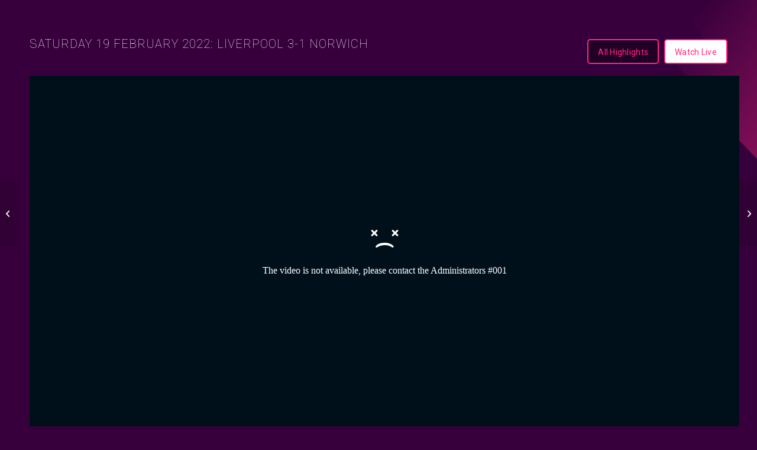

--- FILE ---
content_type: text/html; charset=UTF-8
request_url: https://ifootballfever.com/0219-liv-nor/
body_size: 8244
content:
<!DOCTYPE html><html lang="en-US" class="html_stretched responsive av-preloader-disabled  html_header_top html_logo_left html_main_nav_header html_menu_right html_custom html_header_sticky html_header_shrinking_disabled html_header_transparency html_mobile_menu_phone html_header_searchicon_disabled html_content_align_center html_header_unstick_top_disabled html_header_stretch html_minimal_header html_av-overlay-side html_av-overlay-side-classic html_30 html_av-submenu-noclone html_entry_id_6385 av-cookies-no-cookie-consent av-no-preview av-default-lightbox html_text_menu_active av-mobile-menu-switch-default"><head><meta charset="UTF-8" /><meta name="viewport" content="width=device-width, initial-scale=1"><meta name='robots' content='index, follow, max-image-preview:large, max-snippet:-1, max-video-preview:-1' /><link media="all" href="https://ifootballfever.com/wp-content/cache/autoptimize/css/autoptimize_3d07ff04e21ff4701fabb71bc2a744c5.css" rel="stylesheet"><link media="screen" href="https://ifootballfever.com/wp-content/cache/autoptimize/css/autoptimize_97672bf351ac10af1d9e040702482d8e.css" rel="stylesheet"><title>Liverpool 3-1 Norwich - iTV</title><link rel="canonical" href="https://www.ifootballfever-com.cp211-yc2seo00.i16888.cc/0219-liv-nor/" /><meta property="og:locale" content="en_US" /><meta property="og:type" content="article" /><meta property="og:title" content="Liverpool 3-1 Norwich - iTV" /><meta property="og:url" content="http://www.ifootballfever-com.cp211-yc2seo00.i16888.cc/0219-liv-nor/" /><meta property="og:site_name" content="iTV" /><meta property="article:published_time" content="2022-02-21T19:30:27+00:00" /><meta property="article:modified_time" content="2022-02-21T19:48:35+00:00" /><meta property="og:image" content="http://www.ifootballfever-com.cp211-yc2seo00.i16888.cc/wp-content/uploads/2022/02/EPL-0219-LIV3-1NOR.jpg" /><meta property="og:image:width" content="500" /><meta property="og:image:height" content="400" /><meta property="og:image:type" content="image/jpeg" /><meta name="author" content="curry" /><meta name="twitter:card" content="summary_large_image" /><meta name="twitter:label1" content="Written by" /><meta name="twitter:data1" content="curry" /><meta name="twitter:label2" content="Est. reading time" /><meta name="twitter:data2" content="12 minutes" /> <script type="application/ld+json" class="yoast-schema-graph">{"@context":"https://schema.org","@graph":[{"@type":"WebPage","@id":"http://www.ifootballfever-com.cp211-yc2seo00.i16888.cc/0219-liv-nor/","url":"http://www.ifootballfever-com.cp211-yc2seo00.i16888.cc/0219-liv-nor/","name":"Liverpool 3-1 Norwich - iTV","isPartOf":{"@id":"https://ifootballfever.com/#website"},"primaryImageOfPage":{"@id":"http://www.ifootballfever-com.cp211-yc2seo00.i16888.cc/0219-liv-nor/#primaryimage"},"image":{"@id":"http://www.ifootballfever-com.cp211-yc2seo00.i16888.cc/0219-liv-nor/#primaryimage"},"thumbnailUrl":"https://ifootballfever.com/wp-content/uploads/2022/02/EPL-0219-LIV3-1NOR.jpg","datePublished":"2022-02-21T19:30:27+00:00","dateModified":"2022-02-21T19:48:35+00:00","author":{"@id":"https://ifootballfever.com/#/schema/person/5fc21e75ae3326adf1f8c5c6ced74227"},"breadcrumb":{"@id":"http://www.ifootballfever-com.cp211-yc2seo00.i16888.cc/0219-liv-nor/#breadcrumb"},"inLanguage":"en-US","potentialAction":[{"@type":"ReadAction","target":["http://www.ifootballfever-com.cp211-yc2seo00.i16888.cc/0219-liv-nor/"]}]},{"@type":"ImageObject","inLanguage":"en-US","@id":"http://www.ifootballfever-com.cp211-yc2seo00.i16888.cc/0219-liv-nor/#primaryimage","url":"https://ifootballfever.com/wp-content/uploads/2022/02/EPL-0219-LIV3-1NOR.jpg","contentUrl":"https://ifootballfever.com/wp-content/uploads/2022/02/EPL-0219-LIV3-1NOR.jpg","width":500,"height":400},{"@type":"BreadcrumbList","@id":"http://www.ifootballfever-com.cp211-yc2seo00.i16888.cc/0219-liv-nor/#breadcrumb","itemListElement":[{"@type":"ListItem","position":1,"name":"Home","item":"https://ifootballfever.com/"},{"@type":"ListItem","position":2,"name":"Liverpool 3-1 Norwich"}]},{"@type":"WebSite","@id":"https://ifootballfever.com/#website","url":"https://ifootballfever.com/","name":"iTV","description":"Just another WordPress site","potentialAction":[{"@type":"SearchAction","target":{"@type":"EntryPoint","urlTemplate":"https://ifootballfever.com/?s={search_term_string}"},"query-input":{"@type":"PropertyValueSpecification","valueRequired":true,"valueName":"search_term_string"}}],"inLanguage":"en-US"},{"@type":"Person","@id":"https://ifootballfever.com/#/schema/person/5fc21e75ae3326adf1f8c5c6ced74227","name":"curry","image":{"@type":"ImageObject","inLanguage":"en-US","@id":"https://ifootballfever.com/#/schema/person/image/","url":"https://secure.gravatar.com/avatar/5f326de1812c98042dc9ab6a566fb2205b049b317064f0194d7eec212f0b88cc?s=96&d=mm&r=g","contentUrl":"https://secure.gravatar.com/avatar/5f326de1812c98042dc9ab6a566fb2205b049b317064f0194d7eec212f0b88cc?s=96&d=mm&r=g","caption":"curry"},"url":"https://ifootballfever.com/author/curry/"}]}</script> <link rel="alternate" type="application/rss+xml" title="iTV &raquo; Feed" href="https://ifootballfever.com/feed/" /><link rel="alternate" type="application/rss+xml" title="iTV &raquo; Comments Feed" href="https://ifootballfever.com/comments/feed/" />  <script type='text/javascript'>(function() {

					/*	check if webfonts are disabled by user setting via cookie - or user must opt in.	*/
					var html = document.getElementsByTagName('html')[0];
					var cookie_check = html.className.indexOf('av-cookies-needs-opt-in') >= 0 || html.className.indexOf('av-cookies-can-opt-out') >= 0;
					var allow_continue = true;
					var silent_accept_cookie = html.className.indexOf('av-cookies-user-silent-accept') >= 0;

					if( cookie_check && ! silent_accept_cookie )
					{
						if( ! document.cookie.match(/aviaCookieConsent/) || html.className.indexOf('av-cookies-session-refused') >= 0 )
						{
							allow_continue = false;
						}
						else
						{
							if( ! document.cookie.match(/aviaPrivacyRefuseCookiesHideBar/) )
							{
								allow_continue = false;
							}
							else if( ! document.cookie.match(/aviaPrivacyEssentialCookiesEnabled/) )
							{
								allow_continue = false;
							}
							else if( document.cookie.match(/aviaPrivacyGoogleWebfontsDisabled/) )
							{
								allow_continue = false;
							}
						}
					}

					if( allow_continue )
					{
						var f = document.createElement('link');

						f.type 	= 'text/css';
						f.rel 	= 'stylesheet';
						f.href 	= 'https://fonts.googleapis.com/css?family=Roboto:100,400,700&display=auto';
						f.id 	= 'avia-google-webfont';

						document.getElementsByTagName('head')[0].appendChild(f);
					}
				})();</script> <script type="text/javascript">window._wpemojiSettings = {"baseUrl":"https:\/\/s.w.org\/images\/core\/emoji\/16.0.1\/72x72\/","ext":".png","svgUrl":"https:\/\/s.w.org\/images\/core\/emoji\/16.0.1\/svg\/","svgExt":".svg","source":{"concatemoji":"https:\/\/ifootballfever.com\/wp-includes\/js\/wp-emoji-release.min.js?ver=6.8.3"}};
/*! This file is auto-generated */
!function(s,n){var o,i,e;function c(e){try{var t={supportTests:e,timestamp:(new Date).valueOf()};sessionStorage.setItem(o,JSON.stringify(t))}catch(e){}}function p(e,t,n){e.clearRect(0,0,e.canvas.width,e.canvas.height),e.fillText(t,0,0);var t=new Uint32Array(e.getImageData(0,0,e.canvas.width,e.canvas.height).data),a=(e.clearRect(0,0,e.canvas.width,e.canvas.height),e.fillText(n,0,0),new Uint32Array(e.getImageData(0,0,e.canvas.width,e.canvas.height).data));return t.every(function(e,t){return e===a[t]})}function u(e,t){e.clearRect(0,0,e.canvas.width,e.canvas.height),e.fillText(t,0,0);for(var n=e.getImageData(16,16,1,1),a=0;a<n.data.length;a++)if(0!==n.data[a])return!1;return!0}function f(e,t,n,a){switch(t){case"flag":return n(e,"\ud83c\udff3\ufe0f\u200d\u26a7\ufe0f","\ud83c\udff3\ufe0f\u200b\u26a7\ufe0f")?!1:!n(e,"\ud83c\udde8\ud83c\uddf6","\ud83c\udde8\u200b\ud83c\uddf6")&&!n(e,"\ud83c\udff4\udb40\udc67\udb40\udc62\udb40\udc65\udb40\udc6e\udb40\udc67\udb40\udc7f","\ud83c\udff4\u200b\udb40\udc67\u200b\udb40\udc62\u200b\udb40\udc65\u200b\udb40\udc6e\u200b\udb40\udc67\u200b\udb40\udc7f");case"emoji":return!a(e,"\ud83e\udedf")}return!1}function g(e,t,n,a){var r="undefined"!=typeof WorkerGlobalScope&&self instanceof WorkerGlobalScope?new OffscreenCanvas(300,150):s.createElement("canvas"),o=r.getContext("2d",{willReadFrequently:!0}),i=(o.textBaseline="top",o.font="600 32px Arial",{});return e.forEach(function(e){i[e]=t(o,e,n,a)}),i}function t(e){var t=s.createElement("script");t.src=e,t.defer=!0,s.head.appendChild(t)}"undefined"!=typeof Promise&&(o="wpEmojiSettingsSupports",i=["flag","emoji"],n.supports={everything:!0,everythingExceptFlag:!0},e=new Promise(function(e){s.addEventListener("DOMContentLoaded",e,{once:!0})}),new Promise(function(t){var n=function(){try{var e=JSON.parse(sessionStorage.getItem(o));if("object"==typeof e&&"number"==typeof e.timestamp&&(new Date).valueOf()<e.timestamp+604800&&"object"==typeof e.supportTests)return e.supportTests}catch(e){}return null}();if(!n){if("undefined"!=typeof Worker&&"undefined"!=typeof OffscreenCanvas&&"undefined"!=typeof URL&&URL.createObjectURL&&"undefined"!=typeof Blob)try{var e="postMessage("+g.toString()+"("+[JSON.stringify(i),f.toString(),p.toString(),u.toString()].join(",")+"));",a=new Blob([e],{type:"text/javascript"}),r=new Worker(URL.createObjectURL(a),{name:"wpTestEmojiSupports"});return void(r.onmessage=function(e){c(n=e.data),r.terminate(),t(n)})}catch(e){}c(n=g(i,f,p,u))}t(n)}).then(function(e){for(var t in e)n.supports[t]=e[t],n.supports.everything=n.supports.everything&&n.supports[t],"flag"!==t&&(n.supports.everythingExceptFlag=n.supports.everythingExceptFlag&&n.supports[t]);n.supports.everythingExceptFlag=n.supports.everythingExceptFlag&&!n.supports.flag,n.DOMReady=!1,n.readyCallback=function(){n.DOMReady=!0}}).then(function(){return e}).then(function(){var e;n.supports.everything||(n.readyCallback(),(e=n.source||{}).concatemoji?t(e.concatemoji):e.wpemoji&&e.twemoji&&(t(e.twemoji),t(e.wpemoji)))}))}((window,document),window._wpemojiSettings);</script> <link rel='stylesheet' id='avia-merged-styles-css' href='https://ifootballfever.com/wp-content/cache/autoptimize/css/autoptimize_single_0f4eaada28130052b6e3285c5fe6592b.css' type='text/css' media='all' /><link rel='stylesheet' id='avia-single-post-6385-css' href='https://ifootballfever.com/wp-content/cache/autoptimize/css/autoptimize_single_e309985240d8b3b62413fc1058457402.css?ver=ver-1764131779' type='text/css' media='all' /> <script type="text/javascript" src="https://ifootballfever.com/wp-includes/js/jquery/jquery.min.js?ver=3.7.1" id="jquery-core-js"></script> <link rel="https://api.w.org/" href="https://ifootballfever.com/wp-json/" /><link rel="alternate" title="JSON" type="application/json" href="https://ifootballfever.com/wp-json/wp/v2/posts/6385" /><link rel="EditURI" type="application/rsd+xml" title="RSD" href="https://ifootballfever.com/xmlrpc.php?rsd" /><meta name="generator" content="WordPress 6.8.3" /><link rel='shortlink' href='https://ifootballfever.com/?p=6385' /><link rel="alternate" title="oEmbed (JSON)" type="application/json+oembed" href="https://ifootballfever.com/wp-json/oembed/1.0/embed?url=https%3A%2F%2Fifootballfever.com%2F0219-liv-nor%2F" /><link rel="alternate" title="oEmbed (XML)" type="text/xml+oembed" href="https://ifootballfever.com/wp-json/oembed/1.0/embed?url=https%3A%2F%2Fifootballfever.com%2F0219-liv-nor%2F&#038;format=xml" /><meta name="cdp-version" content="1.5.0" /><meta name="google-site-verification" content="WuBD6aNgcyUQxO6Ghj4ywRTKY13am4LHjWYupR2CdaY" /> <!--[if lt IE 9]><script src="https://ifootballfever.com/wp-content/themes/enfold/js/html5shiv.js"></script><![endif]--><link rel="profile" href="https://gmpg.org/xfn/11" /><link rel="alternate" type="application/rss+xml" title="iTV RSS2 Feed" href="https://ifootballfever.com/feed/" /><link rel="pingback" href="https://ifootballfever.com/xmlrpc.php" />  <script type="text/javascript">'use strict';var avia_is_mobile=!1;if(/Android|webOS|iPhone|iPad|iPod|BlackBerry|IEMobile|Opera Mini/i.test(navigator.userAgent)&&'ontouchstart' in document.documentElement){avia_is_mobile=!0;document.documentElement.className+=' avia_mobile '}
else{document.documentElement.className+=' avia_desktop '};document.documentElement.className+=' js_active ';(function(){var e=['-webkit-','-moz-','-ms-',''],n='',o=!1,a=!1;for(var t in e){if(e[t]+'transform' in document.documentElement.style){o=!0;n=e[t]+'transform'};if(e[t]+'perspective' in document.documentElement.style){a=!0}};if(o){document.documentElement.className+=' avia_transform '};if(a){document.documentElement.className+=' avia_transform3d '};if(typeof document.getElementsByClassName=='function'&&typeof document.documentElement.getBoundingClientRect=='function'&&avia_is_mobile==!1){if(n&&window.innerHeight>0){setTimeout(function(){var e=0,o={},a=0,t=document.getElementsByClassName('av-parallax'),i=window.pageYOffset||document.documentElement.scrollTop;for(e=0;e<t.length;e++){t[e].style.top='0px';o=t[e].getBoundingClientRect();a=Math.ceil((window.innerHeight+i-o.top)*0.3);t[e].style[n]='translate(0px, '+a+'px)';t[e].style.top='auto';t[e].className+=' enabled-parallax '}},50)}}})();</script><link rel="icon" href="https://ifootballfever.com/wp-content/uploads/2020/10/cropped-itv-icon-32x32.jpg" sizes="32x32" /><link rel="icon" href="https://ifootballfever.com/wp-content/uploads/2020/10/cropped-itv-icon-192x192.jpg" sizes="192x192" /><link rel="apple-touch-icon" href="https://ifootballfever.com/wp-content/uploads/2020/10/cropped-itv-icon-180x180.jpg" /><meta name="msapplication-TileImage" content="https://ifootballfever.com/wp-content/uploads/2020/10/cropped-itv-icon-270x270.jpg" /></head><body id="top" class="wp-singular post-template-default single single-post postid-6385 single-format-standard wp-theme-enfold stretched rtl_columns av-curtain-numeric roboto  post-type-post category-epl-highlight post_tag-epl-26 avia-responsive-images-support" itemscope="itemscope" itemtype="https://schema.org/WebPage" ><div id='wrap_all'><div id='main' class='all_colors' data-scroll-offset='43'><div id='av_section_1'  class='avia-section av-v8dfla-92e4d200e5dc896b33d96a8c9799ae02 main_color avia-section-small avia-no-shadow  avia-builder-el-0  el_before_av_section  avia-builder-el-first  av-mini-hide avia-bg-style-scroll av-minimum-height av-minimum-height-100 av-height-100  container_wrap fullsize'  data-section-bg-repeat='no-repeat' data-av_minimum_height_pc='100' data-av_min_height_opt='100'><div class='container av-section-cont-open' ><main  role="main" itemscope="itemscope" itemtype="https://schema.org/Blog"  class='template-page content  av-content-full alpha units'><div class='post-entry post-entry-type-page post-entry-6385'><div class='entry-content-wrapper clearfix'><div  class='flex_column av-tdaqku-c13da702945124783d084103b2ce445c av_three_fourth  avia-builder-el-1  el_before_av_one_fourth  avia-builder-el-first  first flex_column_div  '     ><div  class='av-special-heading av-kto8au63-2c4c9efaa537ff10f957d7fe0b716fda av-special-heading-h1 blockquote modern-quote  avia-builder-el-2  avia-builder-el-no-sibling  av-inherit-size'><h1 class='av-special-heading-tag '  itemprop="headline"  >Saturday 19 February 2022: Liverpool 3-1 Norwich</h1><div class="special-heading-border"><div class="special-heading-inner-border"></div></div></div></div><div  class='flex_column av-r8cw2m-0bb7ca4f48655b822c3a64357d4523c0 av_one_fourth  avia-builder-el-3  el_after_av_three_fourth  el_before_av_hr  flex_column_div  '     ><div  class='avia-buttonrow-wrap av-p8bfvi-87768bd2282293b1e873dd03fd541e8f avia-buttonrow-right  avia-builder-el-4  avia-builder-el-no-sibling '> <a href='https://ifootballfever.com/'  class='avia-button av-nfjoz2-0575649e02b81b70de1b207a76deffc5 avia-icon_select-no avia-size-medium'   aria-label="All Highlights"><span class='avia_iconbox_title' >All Highlights</span></a> <a href='https://itvmy.com'  class='avia-button av-mi5hni-0e5298bb4a0132b479c077660b8ebc64 avia-icon_select-no avia-size-medium'  target="_blank"  rel="noopener noreferrer"  aria-label="Watch Live"><span class='avia_iconbox_title' >Watch Live</span></a></div></div><div  class='hr av-keudce-aaac1b993f333c852233b746c7c8c777 hr-invisible  avia-builder-el-5  el_after_av_one_fourth  el_before_av_codeblock '><span class='hr-inner '><span class="hr-inner-style"></span></span></div><section class="avia_codeblock_section  avia_code_block_0"  itemscope="itemscope" itemtype="https://schema.org/BlogPosting" itemprop="blogPost" ><div class='avia_codeblock '  itemprop="text" ><script src='//player.polyv.net/script/player.js'></script> <div id="plv_35af242437edecf4675939c80d9a8269_3"></div> <script>var player = polyvPlayer({
  'wrap':'#plv_35af242437edecf4675939c80d9a8269_3',
  'width':'1200',
  'height':'600',
  'vid': '35af242437fff4fffec332c8548c2ef3_3',
  'playsafe': '' // 播放加密视频的凭证, 取值参考文档: https://help.polyv.net/index.html#/vod/api/playsafe/token/create_token 
});</script></div></section><div  class='hr av-1qzzgu-42e679341d70993951aecc3365a8d056 hr-invisible  avia-builder-el-7  el_after_av_codeblock  el_before_av_image '><span class='hr-inner '><span class="hr-inner-style"></span></span></div></div></div></main></div></div><div id='av_section_2'  class='avia-section av-e861dq-f094c55647a4871ddcd9e2e123fd30f5 main_color avia-section-default avia-no-border-styling  avia-builder-el-9  el_after_av_section  avia-builder-el-last  av-desktop-hide av-medium-hide av-small-hide avia-bg-style-scroll av-minimum-height av-minimum-height-100 av-height-100  container_wrap fullsize'  data-section-bg-repeat='no-repeat' data-av_minimum_height_pc='100' data-av_min_height_opt='100'><div class='container av-section-cont-open' ><div class='template-page content  av-content-full alpha units'><div class='post-entry post-entry-type-page post-entry-6385'><div class='entry-content-wrapper clearfix'><div  class='av-special-heading av-kto8aynk-2def3170ee9e5bdec8e84795c0d25774 av-special-heading-h1 custom-color-heading blockquote modern-quote modern-centered  avia-builder-el-10  el_before_av_codeblock  avia-builder-el-first  av-inherit-size'><h1 class='av-special-heading-tag '  itemprop="headline"  >Liverpool 3-1 Norwich</h1><div class='av-subheading av-subheading_below'><p>Saturday 19 February 2022</p></div><div class="special-heading-border"><div class="special-heading-inner-border"></div></div></div><section class="avia_codeblock_section  avia_code_block_1"  itemscope="itemscope" itemtype="https://schema.org/BlogPosting" itemprop="blogPost" ><div class='avia_codeblock '  itemprop="text" ><script src='//player.polyv.net/script/polyvplayer.min.js'></script> <div id="mobile"><div id="rusden"></div></div> <script>var width = document.getElementById("mobile").scrollWidth;
var height = width*0.5625; // 16/9 = 0.5625;
var player = polyvObject('#rusden').videoPlayer({
'width':width,
'height':height,
'vid' : '35af242437fff4fffec332c8548c2ef3_3',
'forceH5': true,
});</script></div></section><div  class='hr av-ap6a1q-012802cc4ebad0566fdbe71729e885b4 hr-invisible  avia-builder-el-12  el_after_av_codeblock  el_before_av_buttonrow '><span class='hr-inner '><span class="hr-inner-style"></span></span></div><div  class='avia-buttonrow-wrap av-9biari-f1b241407d06093dd92ccff8349c813d avia-buttonrow-center  avia-builder-el-13  el_after_av_hr  el_before_av_image '> <a href='https://ifootballfever.com/'  class='avia-button av-6tncfi-8cbb36b7fbf6c0442b68447127cd5a26 avia-icon_select-no avia-size-medium'   aria-label="All Highlights"><span class='avia_iconbox_title' >All Highlights</span></a> <a href='https://itvmy.com'  class='avia-button av-5gh5ku-ce6b90457de03590133c6671cfb1c61d avia-icon_select-no avia-size-medium'  target="_blank"  rel="noopener noreferrer"  aria-label="Watch Live"><span class='avia_iconbox_title' >Watch Live</span></a></div></p></div></div></div></div></div></div> <a class='avia-post-nav avia-post-prev with-image' href='https://ifootballfever.com/0219-whu-new/' title='Link to: West Ham 1-1 Newcastle' aria-label='West Ham 1-1 Newcastle'><span class="label iconfont avia-svg-icon avia-font-svg_entypo-fontello" data-av_svg_icon='left-open-mini' data-av_iconset='svg_entypo-fontello'><svg version="1.1" xmlns="http://www.w3.org/2000/svg" width="8" height="32" viewBox="0 0 8 32" preserveAspectRatio="xMidYMid meet" aria-labelledby='av-svg-title-1' aria-describedby='av-svg-desc-1' role="graphics-symbol" aria-hidden="true"><title id='av-svg-title-1'>Link to: West Ham 1-1 Newcastle</title> <desc id='av-svg-desc-1'>Link to: West Ham 1-1 Newcastle</desc> <path d="M8.064 21.44q0.832 0.832 0 1.536-0.832 0.832-1.536 0l-6.144-6.208q-0.768-0.768 0-1.6l6.144-6.208q0.704-0.832 1.536 0 0.832 0.704 0 1.536l-4.992 5.504z"></path> </svg></span><span class="entry-info-wrap"><span class="entry-info"><span class='entry-title'>West Ham 1-1 Newcastle</span><span class='entry-image'><img loading="lazy" width="80" height="80" src="https://ifootballfever.com/wp-content/uploads/2022/02/EPL-0219-WHU1-1NEW-80x80.jpg" class="wp-image-6424 avia-img-lazy-loading-6424 attachment-thumbnail size-thumbnail wp-post-image" alt="" decoding="async" srcset="https://ifootballfever.com/wp-content/uploads/2022/02/EPL-0219-WHU1-1NEW-80x80.jpg 80w, https://ifootballfever.com/wp-content/uploads/2022/02/EPL-0219-WHU1-1NEW-36x36.jpg 36w, https://ifootballfever.com/wp-content/uploads/2022/02/EPL-0219-WHU1-1NEW-180x180.jpg 180w" sizes="(max-width: 80px) 100vw, 80px" /></span></span></span></a><a class='avia-post-nav avia-post-next with-image' href='https://ifootballfever.com/0224-bur-tot/' title='Link to: Burnley 1-0 Tottenham' aria-label='Burnley 1-0 Tottenham'><span class="label iconfont avia-svg-icon avia-font-svg_entypo-fontello" data-av_svg_icon='right-open-mini' data-av_iconset='svg_entypo-fontello'><svg version="1.1" xmlns="http://www.w3.org/2000/svg" width="8" height="32" viewBox="0 0 8 32" preserveAspectRatio="xMidYMid meet" aria-labelledby='av-svg-title-2' aria-describedby='av-svg-desc-2' role="graphics-symbol" aria-hidden="true"><title id='av-svg-title-2'>Link to: Burnley 1-0 Tottenham</title> <desc id='av-svg-desc-2'>Link to: Burnley 1-0 Tottenham</desc> <path d="M0.416 21.44l5.056-5.44-5.056-5.504q-0.832-0.832 0-1.536 0.832-0.832 1.536 0l6.144 6.208q0.768 0.832 0 1.6l-6.144 6.208q-0.704 0.832-1.536 0-0.832-0.704 0-1.536z"></path> </svg></span><span class="entry-info-wrap"><span class="entry-info"><span class='entry-image'><img loading="lazy" width="80" height="80" src="https://ifootballfever.com/wp-content/uploads/2022/02/EPL-0224-BUR1-0TOT-80x80.jpg" class="wp-image-6441 avia-img-lazy-loading-6441 attachment-thumbnail size-thumbnail wp-post-image" alt="" decoding="async" srcset="https://ifootballfever.com/wp-content/uploads/2022/02/EPL-0224-BUR1-0TOT-80x80.jpg 80w, https://ifootballfever.com/wp-content/uploads/2022/02/EPL-0224-BUR1-0TOT-36x36.jpg 36w, https://ifootballfever.com/wp-content/uploads/2022/02/EPL-0224-BUR1-0TOT-180x180.jpg 180w" sizes="(max-width: 80px) 100vw, 80px" /></span><span class='entry-title'>Burnley 1-0 Tottenham</span></span></span></a></div> <a href='#top' title='Scroll to top' id='scroll-top-link' class='avia-svg-icon avia-font-svg_entypo-fontello' data-av_svg_icon='up-open' data-av_iconset='svg_entypo-fontello' tabindex='-1' aria-hidden='true'> <svg version="1.1" xmlns="http://www.w3.org/2000/svg" width="19" height="32" viewBox="0 0 19 32" preserveAspectRatio="xMidYMid meet" aria-labelledby='av-svg-title-3' aria-describedby='av-svg-desc-3' role="graphics-symbol" aria-hidden="true"><title id='av-svg-title-3'>Scroll to top</title> <desc id='av-svg-desc-3'>Scroll to top</desc> <path d="M18.048 18.24q0.512 0.512 0.512 1.312t-0.512 1.312q-1.216 1.216-2.496 0l-6.272-6.016-6.272 6.016q-1.28 1.216-2.496 0-0.512-0.512-0.512-1.312t0.512-1.312l7.488-7.168q0.512-0.512 1.28-0.512t1.28 0.512z"></path> </svg> <span class="avia_hidden_link_text">Scroll to top</span> </a><div id="fb-root"></div> <script type="speculationrules">{"prefetch":[{"source":"document","where":{"and":[{"href_matches":"\/*"},{"not":{"href_matches":["\/wp-*.php","\/wp-admin\/*","\/wp-content\/uploads\/*","\/wp-content\/*","\/wp-content\/plugins\/*","\/wp-content\/themes\/enfold\/*","\/*\\?(.+)"]}},{"not":{"selector_matches":"a[rel~=\"nofollow\"]"}},{"not":{"selector_matches":".no-prefetch, .no-prefetch a"}}]},"eagerness":"conservative"}]}</script> <script type="text/javascript"></script> <script type='text/javascript'>var avia_framework_globals = avia_framework_globals || {};
    avia_framework_globals.frameworkUrl = 'https://ifootballfever.com/wp-content/themes/enfold/framework/';
    avia_framework_globals.installedAt = 'https://ifootballfever.com/wp-content/themes/enfold/';
    avia_framework_globals.ajaxurl = 'https://ifootballfever.com/wp-admin/admin-ajax.php';</script> <script type="text/javascript">jQuery(document).ready(function ($) {

            for (let i = 0; i < document.forms.length; ++i) {
                let form = document.forms[i];
				if ($(form).attr("method") != "get") { $(form).append('<input type="hidden" name="wCfQoVHaUi_Y" value="Wnh*bZtjL8[2Ggm" />'); }
if ($(form).attr("method") != "get") { $(form).append('<input type="hidden" name="iqCJYtVP" value="fwouQW]km1ZSGKby" />'); }
            }

            $(document).on('submit', 'form', function () {
				if ($(this).attr("method") != "get") { $(this).append('<input type="hidden" name="wCfQoVHaUi_Y" value="Wnh*bZtjL8[2Ggm" />'); }
if ($(this).attr("method") != "get") { $(this).append('<input type="hidden" name="iqCJYtVP" value="fwouQW]km1ZSGKby" />'); }
                return true;
            });

            jQuery.ajaxSetup({
                beforeSend: function (e, data) {

                    if (data.type !== 'POST') return;

                    if (typeof data.data === 'object' && data.data !== null) {
						data.data.append("wCfQoVHaUi_Y", "Wnh*bZtjL8[2Ggm");
data.data.append("iqCJYtVP", "fwouQW]km1ZSGKby");
                    }
                    else {
                        data.data = data.data + '&wCfQoVHaUi_Y=Wnh*bZtjL8[2Ggm&iqCJYtVP=fwouQW]km1ZSGKby';
                    }
                }
            });

        });</script> <script defer src="https://ifootballfever.com/wp-content/cache/autoptimize/js/autoptimize_639e9425f2cd688917ffcc54cbf094e6.js"></script><script defer src="https://static.cloudflareinsights.com/beacon.min.js/vcd15cbe7772f49c399c6a5babf22c1241717689176015" integrity="sha512-ZpsOmlRQV6y907TI0dKBHq9Md29nnaEIPlkf84rnaERnq6zvWvPUqr2ft8M1aS28oN72PdrCzSjY4U6VaAw1EQ==" data-cf-beacon='{"version":"2024.11.0","token":"1ec1a95ca1b645e594ca556986458161","r":1,"server_timing":{"name":{"cfCacheStatus":true,"cfEdge":true,"cfExtPri":true,"cfL4":true,"cfOrigin":true,"cfSpeedBrain":true},"location_startswith":null}}' crossorigin="anonymous"></script>
</body></html>

--- FILE ---
content_type: text/css
request_url: https://ifootballfever.com/wp-content/cache/autoptimize/css/autoptimize_single_e309985240d8b3b62413fc1058457402.css?ver=ver-1764131779
body_size: 474
content:
.avia-section.av-v8dfla-92e4d200e5dc896b33d96a8c9799ae02{background-repeat:no-repeat;background-image:url(https://www.ifootballfever.com/wp-content/uploads/2021/09/highlights-bg-1.jpg.png);background-position:50% 0;background-attachment:scroll}#top .av-special-heading.av-kto8au63-2c4c9efaa537ff10f957d7fe0b716fda{padding-bottom:10px;font-size:20px}body .av-special-heading.av-kto8au63-2c4c9efaa537ff10f957d7fe0b716fda .av-special-heading-tag .heading-char{font-size:25px}#top #wrap_all .av-special-heading.av-kto8au63-2c4c9efaa537ff10f957d7fe0b716fda .av-special-heading-tag{font-size:20px}.av-special-heading.av-kto8au63-2c4c9efaa537ff10f957d7fe0b716fda .av-subheading{font-size:15px}#top #wrap_all .avia-button.av-nfjoz2-0575649e02b81b70de1b207a76deffc5{background-color:#200026;border-color:#ff2882;color:#ff2882;border-style:solid;border-width:2px;border-radius:5px;transition:all .4s ease-in-out;margin-bottom:5px;margin-left:5px}#top #wrap_all .avia-button.av-nfjoz2-0575649e02b81b70de1b207a76deffc5:hover{background-color:#fff;color:#200026;transition:all .4s ease-in-out}#top #wrap_all .avia-button.av-nfjoz2-0575649e02b81b70de1b207a76deffc5:hover .avia_button_background{border-radius:5px}#top #wrap_all .avia-button.av-nfjoz2-0575649e02b81b70de1b207a76deffc5 .avia-svg-icon svg:first-child{fill:#ff2882;stroke:#ff2882}#top #wrap_all .avia-button.av-nfjoz2-0575649e02b81b70de1b207a76deffc5:hover .avia-svg-icon svg:first-child{fill:#200026;stroke:#200026}#top #wrap_all .avia-button.av-mi5hni-0e5298bb4a0132b479c077660b8ebc64{background-color:#fff;border-color:#ff2882;color:#ff2882;border-style:solid;border-width:2px;border-radius:5px;transition:all .4s ease-in-out;margin-bottom:5px;margin-left:5px}#top #wrap_all .avia-button.av-mi5hni-0e5298bb4a0132b479c077660b8ebc64:hover{background-color:#ff2882;color:#fff;transition:all .4s ease-in-out}#top #wrap_all .avia-button.av-mi5hni-0e5298bb4a0132b479c077660b8ebc64:hover .avia_button_background{border-radius:5px}#top #wrap_all .avia-button.av-mi5hni-0e5298bb4a0132b479c077660b8ebc64 .avia-svg-icon svg:first-child{fill:#ff2882;stroke:#ff2882}#top #wrap_all .avia-button.av-mi5hni-0e5298bb4a0132b479c077660b8ebc64:hover .avia-svg-icon svg:first-child{fill:#fff;stroke:#fff}#top .hr.hr-invisible.av-keudce-aaac1b993f333c852233b746c7c8c777{height:15px}#top .hr.hr-invisible.av-1qzzgu-42e679341d70993951aecc3365a8d056{height:15px}.avia-section.av-e861dq-f094c55647a4871ddcd9e2e123fd30f5{background-repeat:no-repeat;background-image:url(https://www.ifootballfever.com/wp-content/uploads/2021/09/highlights-bg-m-2-1.jpg);background-position:50% 50%;background-attachment:scroll}#top .av-special-heading.av-kto8aynk-2def3170ee9e5bdec8e84795c0d25774{padding-bottom:10px;font-size:24px}body .av-special-heading.av-kto8aynk-2def3170ee9e5bdec8e84795c0d25774 .av-special-heading-tag .heading-char{font-size:25px}#top #wrap_all .av-special-heading.av-kto8aynk-2def3170ee9e5bdec8e84795c0d25774 .av-special-heading-tag{font-size:24px}.av-special-heading.av-kto8aynk-2def3170ee9e5bdec8e84795c0d25774 .av-subheading{font-size:16px;color:#ff2882}#top .hr.hr-invisible.av-ap6a1q-012802cc4ebad0566fdbe71729e885b4{height:15px}#top #wrap_all .avia-button.av-6tncfi-8cbb36b7fbf6c0442b68447127cd5a26{background-color:#200026;border-color:#ff2882;color:#ff2882;border-style:solid;border-width:2px;border-radius:5px;transition:all .4s ease-in-out;margin-bottom:5px;margin-right:3px;margin-left:3px}#top #wrap_all .avia-button.av-6tncfi-8cbb36b7fbf6c0442b68447127cd5a26:hover{background-color:#fff;color:#200026;transition:all .4s ease-in-out}#top #wrap_all .avia-button.av-6tncfi-8cbb36b7fbf6c0442b68447127cd5a26:hover .avia_button_background{border-radius:5px}#top #wrap_all .avia-button.av-6tncfi-8cbb36b7fbf6c0442b68447127cd5a26 .avia-svg-icon svg:first-child{fill:#ff2882;stroke:#ff2882}#top #wrap_all .avia-button.av-6tncfi-8cbb36b7fbf6c0442b68447127cd5a26:hover .avia-svg-icon svg:first-child{fill:#200026;stroke:#200026}#top #wrap_all .avia-button.av-5gh5ku-ce6b90457de03590133c6671cfb1c61d{background-color:#fff;border-color:#ff2882;color:#ff2882;border-style:solid;border-width:2px;border-radius:5px;transition:all .4s ease-in-out;margin-bottom:5px;margin-right:3px;margin-left:3px}#top #wrap_all .avia-button.av-5gh5ku-ce6b90457de03590133c6671cfb1c61d:hover{background-color:#ff2882;color:#fff;transition:all .4s ease-in-out}#top #wrap_all .avia-button.av-5gh5ku-ce6b90457de03590133c6671cfb1c61d:hover .avia_button_background{border-radius:5px}#top #wrap_all .avia-button.av-5gh5ku-ce6b90457de03590133c6671cfb1c61d .avia-svg-icon svg:first-child{fill:#ff2882;stroke:#ff2882}#top #wrap_all .avia-button.av-5gh5ku-ce6b90457de03590133c6671cfb1c61d:hover .avia-svg-icon svg:first-child{fill:#fff;stroke:#fff}@media only screen and (min-width:480px) and (max-width:767px){#top #wrap_all .av-special-heading.av-kto8au63-2c4c9efaa537ff10f957d7fe0b716fda .av-special-heading-tag{font-size:.8em}#top #wrap_all .av-special-heading.av-kto8aynk-2def3170ee9e5bdec8e84795c0d25774 .av-special-heading-tag{font-size:.8em}}@media only screen and (max-width:479px){#top #wrap_all .av-special-heading.av-kto8au63-2c4c9efaa537ff10f957d7fe0b716fda .av-special-heading-tag{font-size:.8em}#top #wrap_all .av-special-heading.av-kto8aynk-2def3170ee9e5bdec8e84795c0d25774 .av-special-heading-tag{font-size:.8em}}